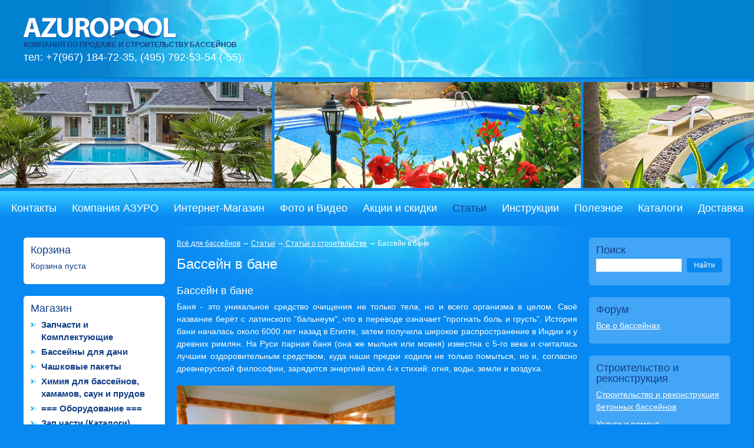

--- FILE ---
content_type: text/html; charset=utf-8
request_url: https://www.azuropool.ru/statii/stroitelstvo/bassein-v-bane.html
body_size: 24964
content:
<!DOCTYPE html PUBLIC "-//W3C//DTD XHTML 1.0 Transitional//EN" "http://www.w3.org/TR/xhtml1/DTD/xhtml1-transitional.dtd">
<html xmlns="http://www.w3.org/1999/xhtml">
<head>
<meta http-equiv='content-type' content='text/html; charset=utf-8' />
<link rel='icon' href='/favicon.ico' type='image/x-icon'>
<link rel='shortcut icon' href='/favicon.ico' type='image/x-icon'>

<title>Бассейн в бане /  / Статьи о строительстве / Статьи / Всё для бассейнов</title>
<link rel='alternate' type='application/rss+xml' title='RSS 2.0' href='/statii/stroitelstvo/articles.rss' />


<meta name='description' content='Баня - это уникальное средство очищения не только тела, но и всего организма в целом. Написаны целые трактаты и защищены диссертации на тему её благоприятного воздействия на центральную нервную систему, кожу, мышечный аппарат, обмен веществ, а так...' />

<meta name='Keywords' content='Сборные каркасные бассейны, Азуро Эсприт Биг Гибралтар, стационарный монолитный бассейн, строительство, проект типовой, проектирование, реконструкция, инструкция, баня турецкая, сауна, спа, пристройка, пруд, фонтан, насос, фильтр, фильтровальная установка, химия, реагенты, химические препараты байер, аксессуары, ручной автоматический пылесос,  покрывало, противоток, искусственное течение, гейзер, водопад, гидромассаж, аэромассаж, ролики, плёнка пвх, освещение светодиод прожектор, подогрев бассейна, теплообменник, трамплин, горка, лестница поручни, закладные элементы пластик нержавейка, система очистки воды водоподготовка, трубы фитинги, автоматические жалюзи, оборудование, аттракционы, управление бассейном пульт, установка каркасного бассейна, монтаж бассейна, сборка каркасного бассейна' />
<link href='/images/azuropool/css/style.css?v=1' type='text/css' rel='stylesheet' />


<script type='text/javascript' src='/images/js/jquery-1.3.2.min.js'></script>


<script type='text/javascript' src='/images/js/highslide/highslide-with-gallery.js'></script> 
<script type='text/javascript' src='/images/js/highslide/highslide.config.js' charset='utf-8'></script> 
<link rel='stylesheet' type='text/css' href='/images/js/highslide/highslide.css' /> 


<script type='text/javascript' src='/images/js/jcarousellite.min.js'></script>
<script type='text/javascript' src='/images/js/cornerz.js'></script>
<script type='text/javascript'>
$(document).ready(function() {

/*for topmenu and bottommenu */
$('.menu ul li').prepend('<span></span>');
$('.menu ul li').each(function() { 
		var linkText = $(this).find('a').html(); 
		$(this).find('span').next('a').not('.selected').prev().show().html(linkText); 
	}); 
	$('.menu ul li').hover(function() {	
		$(this).find('span').stop().animate({ 
			marginTop: '-59px'
		}, 300);
	} , function() { 
		$(this).find('span').stop().animate({
			marginTop: '0px' 
		}, 300);
	});
	
/* top slider */
$('#topslider').jCarouselLite({ circular:true, auto: 20, speed: 25000, visible:5, easing:'linear'});
	
/* corners */
$('.block').cornerz({radius:4, background:'#0789F1'}); 
$('#content .block').not('.yellow').cornerz({radius:4, borderWidth:1, background:'#0789F1' }); 

});
</script>

</head>

<body>

<div id='wrap'>

<div id='header'>

	<div id='head'> 
		
		<div id='logo'>
			<a href='/'><img class='png' src='/images/azuropool/i/tpl/azuropool_logo.png' alt='' /></a>
			<p id='text'>Компания по продаже и строительству бассейнов</p>
			<p id='contact'>тел: +7(967) 184-72-35, (495) 792-53-54 (-55), </p>
		</div>
	</div><!-- end #head -->
	
	<div id='topslider'>
		<ul>
			<li><img src='/images/azuropool/i/tpl/top01.jpg' width='520' height='180' alt='' /></li>
			<li><img src='/images/azuropool/i/tpl/top02.jpg' width='520' height='180' alt='' /></li>
			<li><img src='/images/azuropool/i/tpl/top03.jpg' width='520' height='180' alt='' /></li>
			<li><img src='/images/azuropool/i/tpl/top05.jpg' width='520' height='180' alt='' /></li>
			<li><img src='/images/azuropool/i/tpl/top06.jpg' width='520' height='180' alt='' /></li>
			<li><img src='/images/azuropool/i/tpl/top04.jpg' width='520' height='180' alt='' /></li>
		</ul>
	</div><!-- end #topslider -->

<div id='topmenu' class='menu'><ul><li><a href='/kontakty/'>Контакты</a></li><li><a href='/'>Компания АЗУРО</a></li><li><a href='/shop/'>Интернет-Магазин</a></li><li><a href='/gallary/'>Фото и Видео</a></li><li><a href='/cenny-i-skidki/'>Акции и скидки</a></li><li><a class='selected' href='/statii/'>Статьи</a></li><li><a href='/instrukcii/'>Инструкции</a></li><li><a href='/poleznoe/'>Полезное</a></li><li><a href='/Novinki/'>Каталоги</a></li><li><a href='/dostavka/'>Доставка</a></li></ul></div>
<!-- end #topmenu -->
	
</div><!-- end #header -->
<div id='main'> 
<table width='100%' cellpadding='0' cellspacing='0'> 
<tr> 
<td id='td_leftsidebar'> 
<div id='leftsidebar'> 

	<div id='cart' class='block'> 
		<div class='h2'>Корзина</div> 

		<p>Корзина пуста</p>

	</div>
<!--
	<div class='block'> 
		<div class='h2'>Курс Евро</div> 
		<p class='bold'>1 EUR = 91.43 руб. </p> 
	</div> 
-->
	<div id='leftmenu' class='block'> 
<div class='h2'>Магазин</div>
<ul><li><a href='/shop/zapchasti-i-komplektuyuschie/'>Запчасти и Комплектующие</a></li><li><a href='/shop/sbornye-basseiny-karkasnye/'>Бассейны для дачи</a></li><li><a href='/shop/chashk-pach/'>Чашковые пакеты</a></li><li><a href='/shop/himiya-dlya-basseynov-hamamov-saun-i-prudov/'>Химия для бассейнов, хамамов, саун и прудов</a></li><li><a href='/shop/'>=== Оборудование  ===</a></li><li><a href='/shop/spare-parts/'>Зап.части (Каталоги)</a></li><li><a href='/shop/waterfiltr/'>Фильтровальные установки</a></li><li><a href='/shop/waterfiltr-boch/'>Фильтры и бочки</a></li><li><a href='/shop/nasosy-po-firmam/'>Насосы для бассейнов</a></li><li><a href='/shop/sistema-ochistki/'>Система очистки воды (дезинфекция)</a></li><li><a href='/shop/podogrev-basseina/'>Подогрев бассейна</a></li><li><a href='/shop/bloki-upravlenija/'>Блоки управления бассейном</a></li><li><a href='/shop/osvehaenie-basseina/'>Освещение и подсветка</a></li><li><a href='/shop/skimmer-triska-ner-stal/'>Закладные элементы (нерж. сталь)</a></li><li><a href='/shop/skimmer-triska/'>Закладные элементы (пластик)</a></li><li><a href='/shop/zakl-Fitstar/'>Закладные элементы  FitStar Hugo Lahme (Германия)</a></li><li><a href='/shop/sport-bass/'>Оборудование для спортивных бассейнов</a></li><li><a href='/shop/lestnica-i-poruchni/'>Лестницы и поручни</a></li><li><a href='/shop/'>=== Аттракционы ===</a></li><li><a href='/shop/vodopad-dlja-basseinov-fontan/'>Водопады и фонтаны</a></li><li><a href='/shop/protivotoki-dlya-basseinov/'>Противотоки</a></li><li><a href='/shop/tramplin-i-gorki/'>Трамплин и горки</a></li><li><a href='/shop/geizer-dlja-basseinov/'>Аэромассаж и гейзер</a></li><li><a href='/shop/gidromassazh/'>Гидромассаж для бассейнов и Спа</a></li><li><a href='/shop/'>===  Аксессуары  ===</a></li><li><a href='/shop/paviljoni/'>Павильоны</a></li><li><a href='/shop/aksessuar-dlya-basseinov/'>Аксессуары для бассейнов</a></li><li><a href='/shop/perelivnaja-rechetka/'>Переливные решетки</a></li><li><a href='/shop/robots-for-pools/'>Роботы пылесосы для бассейнов</a></li><li><a href='/shop/pylesosy-dlya-basseynov/'>Пылесосы для бассейнов</a></li><li><a href='/shop/pokryvala-i-roliki/'>Покрывало и ролики</a></li><li><a href='/shop/avtomaticheskie-jaluzi/'>Автоматические жалюзи</a></li><li><a href='/shop/osushiteli-vozduha/'>Осушители воздуха</a></li><li><a href='/shop/INTEX/'>Intex (Интекс)</a></li><li><a href='/shop/'>==Строительство==</a></li><li><a href='/shop/truba-fitingi-pvx/'>Трубы и фитинги ПВХ</a></li><li><a href='/shop/plenka-dlja-basseinov/'>Пленка ПВХ для бассейнов</a></li><li><a href='/shop/stroitelnye-materialy-dlya-basseinov/'>Строительные мат-лы для бассейна</a></li><li><a href='/shop/mozaika-i-plitka-dlja-otdelki/'>Мозаика и плитка</a></li><li><a href='/shop/kopingovyy-i-terrasnyy-kamen/'>Копинговый (бортовой) и террасный камень</a></li><li><a href='/shop/'>===  Wellness  ===</a></li><li><a href='/shop/SPA-basseiny-Jacuzzi/'>Спа (Spa) бассейны, джакузи (Jacuzzi)</a></li><li><a href='/shop/turkish/'>Турецкие бани</a></li><li><a href='/shop/Saunas2/'>Сауны</a></li><li><a href='/shop/oferty/'>Договор оферты</a></li></ul>
	</div>

	<div class='block'> 

<div class='h2'>Новости</div>

Пополнение ассортимента от компаний (Hayward,AquaViva,Kokido,Pool King и т.д.)
<p><p><img alt="" height="99" src="https://www.azuropool.ru/netcat_files/userfiles/image_1.jpg" width="159" /></p></p>
18.03.2025
<p>&nbsp;</p>

<a href='/novosti/companynews_123.html'>22 мая - день бассейновой индустрии</a>
<p><p>С праздником!</p>
<p><img alt="" src="https://www.azuropool.ru/netcat_files/userfiles/22_may.jpg" style="width: 200px; height: 160px;" /></p></p>
22.05.2018
<p>&nbsp;</p>
	</div>



</div><!-- end #leftsidebar --> 
</td><!-- end #td_leftsidebar --> 
<td id='td_content'> 
<div id='content'>

<div id='page_title'>  
    <div class='path'> <a href=/>Всё для бассейнов</a> &rarr; <a href=/statii/>Статьи</a> &rarr; <a href=/statii/stroitelstvo/>Статьи о строительстве</a> &rarr; <span>Бассейн в бане</span></div>
    <h1>Бассейн в бане</h1>      
</div>
<!-- content -->

<div class='h2'>Бассейн в бане</div>

<p style="text-align: justify">Баня - это уникальное средство очищения не только тела, но и всего организма в целом. Своё название берёт с латинского &quot;бальнеум&quot;, что в переводе означает &quot;прогнать боль и грусть&quot;. История бани началась около 6000 лет назад в Египте, затем получила широкое распространение в Индии и у древних римлян. На Руси парная баня (она же мыльня или мовня) известна с 5-го века и считалась лучшим оздоровительным средством, куда наши предки ходили не только помыться, но и, согласно древнерусской философии, зарядится энергией всех 4-х стихий: огня, воды, земли и воздуха.</p>
<p style="text-align: justify"><img width="370" vspace="10" height="370" src="/netcat_files/Image/luxuryindoorpooldesign.jpg" alt="Бассейн в элитном загородном доме" /></p>
<p style="text-align: justify">Сейчас польза бани является научно доказанным фактом. Написаны целые трактаты и защищены диссертации на тему её благоприятного воздействия на центральную нервную систему, кожу, мышечный аппарат, обмен веществ, а так же уникальное свойство выводить токсины и продукты метаболизма из организма. Поэтому хорошо понятно желание современных людей обеспечить себя банным теплом для пользы телу и радости души. И, конечно, какая баня без водных процедур! Издревне бани старались строить в непосредственной близости от водоёмов, чтобы из парной сразу окунуться в прохладную воду. Но в наше время далеко не каждый может соорудить банное помещение на берегу реки, поэтому выходом может служить <a href="https://www.azuropool.ru/">строительство бассейна</a> или купели внутри бани. Они делятся на заглублённые, полузаглублённые и наземные. Современная технология позволяет любому человеку подобрать себе <a href="https://www.azuropool.ru/">бассейн для дачи</a> и бани наиболее подходящего варианта по типу, размеру и цене. Вы можете <a href="https://www.azuropool.ru/">построить бассейн</a> своими руками, воспользовавшись инструкцией, или доверить монтаж специалистам. В нашем интернет-магазине имеется всё необходимое <a href="https://www.azuropool.ru/">оборудование для бассейнов</a>: насосы, фильтры, скиммеры, системы освещения, гидроизоляционные материалы, системы очистки воды, противотоки, аксессуары, реагенты для бассейна и многое другое.</p>
<p style="text-align: justify">Наличие бассейна в бане позволяет проводить закаливающие процедуры. Перепады высоких и низких температур улучшают терморегуляцию организма, обеспечивая защиту от простудных заболеваний в холодное время года. Также, это прекрасная тренировка для кровеносных сосудов, устраняются застойные явления в венах, снижается артериальное давление, а значит оказывается благотворное влияние на сердечно-сосудистую систему в целом. Но необходимо помнить, что к холоду надо привыкать постепенно, старайтесь не переохлаждаться и избегайте озноба. Ведь баня полезна только при правильном подходе! Не рекомендуется прыгать в бассейн сразу после первого захода в парную, тело должно успеть хорошо прогреться (показателем являются горячие колени). Если вода не очень прохладная, разрешается немного поплавать, но без резких движений. Хорошо сочетать плавание с гидромассажем.</p>
<p style="text-align: justify">Часто площадь помещения не позволяет разместить непосредственно в нём <a href="https://www.azuropool.ru/">бассейн для дачи</a>, в этом случае можно использовать <a href="https://www.azuropool.ru/shop/sbornye-basseiny-karkasnye/">каркасный бассейн</a>, установив его на улице перед баней. К каждому <a href="https://www.azuropool.ru/">дачному бассейну</a> прилагается подробная инструкция по сборке, что позволяет построить его своими руками.</p>
<p style="text-align: justify">Надеемся, что Ваша собственная баня с бассейном будут хорошим средством для поддержания прекрасного самочувствия, тонуса, бодрости и отличного настроения! Как говорит старая поговорка - &quot;Банька - не нянька, а хоть кого ублажит!&quot;. С лёгким паром!</p>
<p>Автор: <a href="https://www.azuropool.ru/statii/stroitelstvo/author/">Екатерина Давыдова</a></p>

<p>Источник: https://www.azuropool.ru/</p>

<div class='nc_datetime'><span class='nc_date'>19.03.2011</span></div>




<!-- /content -->
</div><!-- end of #content --> 
</td><!-- end of #td_content --> 
<td id='td_rightsidebar'> 
<div id='rightsidebar'> 

	<div id='search' class='block'> 
		<div class='h2'>Поиск</div> 
		<div> 
			<form action='/search/' method='get' name='search'> 
				<input type='text' id='q' value='' name='search_query' size='18' maxlength='50' autocomplete='off' />
                                <input type='submit' id='s' value='Найти' /> 
			</form> 
		</div> 
	</div> 
	<div class='block'> 
		<div class='h2'>Форум</div> 
		<p><a href='/forum/'>Все о бассейнах</a></p>
	</div> 

	<div id='leftmenu' class='block'> 
              <div class='h2'>Строительство и реконструкция</div>
<p><a href='/sub/basseiny-i-spa/'>Строительство и реконструкция бетонных бассейнов</a></p><p><a href='/sub/Remont/'>Услуги и ремонт</a></p><p><a href='/sub/tureckie-bani/'>Турецкие бани</a></p><p><a href='/sub/doma-i-pristroiki/'>Дома и пристройки</a></p><p><a href='/sub/prudy-i-fontany/'>Пруды и фонтаны</a></p><p><a href='/sub/zapros-na-stroitelstvo/'>Запрос на подбор оборудования и строительство</a></p><p><a href='/sub/zapros-na-podbor-himii-dlya-dezinfekcii/'>Запрос на подбор химии для дезинфекции</a></p>	</div>

        <div class='block'>
			<div class='h2'>Товарные позиции</div>
<p><a href='/shop/osvehaenie-basseina/Projectors/Pjector_1177.html'><img width='160' src='/netcat_files/844/950/caa1b1adc19296406d20e6820f037abb' alt='Прожектор (300 Вт; 12 В) пластик Emaux (Китай)' title='Прожектор (300 Вт; 12 В) пластик Emaux (Китай)' /></a></p><p><a href='/shop/osvehaenie-basseina/Projectors/Pjector_1177.html'>Прожектор (300 Вт; 12 В) пластик Emaux (Китай)</a></p><p><a href='/shop/turkish/parogeneratory/parogeneratory_4598.html'><img width='160' src='/netcat_files/204/284/51515c06052706afac8b39a7ad8e221e' alt='ПАРОГЕНЕРАТОРЫ СЕРИИ MR STEAM CT' title='ПАРОГЕНЕРАТОРЫ СЕРИИ MR STEAM CT' /></a></p><p><a href='/shop/turkish/parogeneratory/parogeneratory_4598.html'>ПАРОГЕНЕРАТОРЫ СЕРИИ MR STEAM CT</a></p>
        </div>
        <div class='block'>
<center><a href='/gallary/sbornie-basseiny-photo/gallary_7.html'><img src='/netcat_files/133/169/aba794f5087a1d817825cca4779e091c' alt='Сборные (каркасные) бассейны Azuro частично заглубленные' title='Сборные (каркасные) бассейны Azuro частично заглубленные' /></a><br />
<a href='/gallary/sbornie-basseiny-photo/gallary_7.html'>Сборные (каркасные) бассейны Azuro частично заглубленные</a>
</center>
        </div>

        <div class='block'>
             <div class='h2'>Статьи</div>



<p><a href='/statii/stroitelstvo/basseiny-Moskvy.html'>Бассейны Москвы</a></p>
<p><a href='/statii/stroitelstvo/vybor-mesta-basseina.html'>Выбор месторасположения бассейна</a></p>
<p><a href='/statii/stroitelstvo/betonnyi-bassein2.html'>Создание бетонного бассейна. Часть 2.</a></p>
<p><a href='/statii/stroitelstvo/hamam.html'>Хамам - турецкая баня</a></p>
<p><a href='/statii/stroitelstvo/postroy-svoy-bassein.html'>Хочешь долгосрочного вложения - построй бассейн!</a></p>




<p><a href='/statii/oborudovanie/vybor-basseina.html'>Выбор бассейна: надувной, каркасный, стационарный. Плещитесь на здоровье!</a></p>
<p><a href='/statii/oborudovanie/serebrjanyi-don.html'>Химия для бассейна или как правильно ухаживать за водой. Серебряный Дон</a></p>
<p><a href='/statii/oborudovanie/zhalusi.html'>Автоматические жалюзи</a></p>
<p><a href='/statii/oborudovanie/SPA.html'>СПА - волшебная чаша блаженства и здоровья</a></p>
<p><a href='/statii/oborudovanie/konservaz2.html'>Подготовка к зиме каркасного бассейна. Советы. Видео.</a></p>

        </div>


	
</div><!-- end #rightsidebar --> 
</td><!-- end #td_rightsidebar --> 
</tr> 
</table> 
</div><!-- end #main --> 
 
 
</div><!-- end #wrap --> 
<div id='bottommenu' class='menu'><ul><li><a href='/kontakty/'>Контакты</a></li><li><a href='/'>Компания АЗУРО</a></li><li><a href='/shop/'>Интернет-Магазин</a></li><li><a href='/gallary/'>Фото и Видео</a></li><li><a href='/cenny-i-skidki/'>Акции и скидки</a></li><li><a class='selected' href='/statii/'>Статьи</a></li><li><a href='/instrukcii/'>Инструкции</a></li><li><a href='/poleznoe/'>Полезное</a></li><li><a href='/Novinki/'>Каталоги</a></li><li><a href='/dostavka/'>Доставка</a></li></ul></div>

<a href='https://www.azuropool.ru/'>.</a>

<!-- <noindex> -->
<!--LiveInternet counter--><script type='text/javascript'><!--

new Image().src = '//counter.yadro.ru/hit?r'+

escape(document.referrer)+((typeof(screen)=='undefined')?'':

';s'+screen.width+'*'+screen.height+'*'+(screen.colorDepth?

screen.colorDepth:screen.pixelDepth))+';u'+escape(document.URL)+

';h'+escape(document.title.substring(0,80))+

';'+Math.random();//--></script><!--/LiveInternet-->



<!-- Yandex.Metrika -->

<div style='display:none;'><script type='text/javascript'>

(function(w, c) {

    (w[c] = w[c] || []).push(function() {

        try {

            w.yaCounter2124484 = new Ya.Metrika(2124484);

             yaCounter2124484.clickmap(true);

             yaCounter2124484.trackLinks(true);

        

        } catch(e) {}

    });

})(window, 'yandex_metrika_callbacks');

</script></div>

<script src='//mc.yandex.ru/metrika/watch.js' type='text/javascript' defer='defer'></script>

<noscript><div style='position:absolute'><img src='//mc.yandex.ru/watch/2124484' alt='' /></div></noscript>

<!-- /Yandex.Metrika -->

<a href='https://yandex.ru/cy?base=0&amp;host=www.azuropool.ru/'><img src='https://www.yandex.ru/cycounter?www.azuropool.ru/' width='88' height='31' alt='Яндекс цитирования' border='0' /></a>



<!--LiveInternet logo--><a href='https://www.liveinternet.ru/click'

target='_blank'><img src='//counter.yadro.ru/logo?16.2'

title='LiveInternet: показано число просмотров за 24 часа, посетителей за 24 часа и за сегодня'

alt='' border='0' width='88' height='31'/></a><!--/LiveInternet-->

<!-- </noindex> -->



</body>
</html>

--- FILE ---
content_type: application/javascript
request_url: https://www.azuropool.ru/images/js/jcarousellite.min.js
body_size: 2321
content:
(function($){$.fn.jCarouselLite=function(o){o=$.extend({btnPrev:null,btnNext:null,btnGo:null,mouseWheel:false,auto:null,speed:200,easing:null,vertical:false,circular:true,visible:3,start:0,scroll:1,beforeStart:null,afterEnd:null},o||{});return this.each(function(){var b=false,animCss=o.vertical?"top":"left",sizeCss=o.vertical?"height":"width";var c=$(this),ul=$("ul",c),tLi=$("li",ul),tl=tLi.size(),v=o.visible;if(o.circular){ul.prepend(tLi.slice(tl-v-1+1).clone()).append(tLi.slice(0,v).clone());o.start+=v}var f=$("li",ul),itemLength=f.size(),curr=o.start;c.css("visibility","visible");f.css({overflow:"hidden",float:o.vertical?"none":"left"});ul.css({margin:"0",padding:"0",position:"relative","list-style-type":"none","z-index":"1"});c.css({overflow:"hidden",position:"relative","z-index":"2",left:"0px"});var g=o.vertical?height(f):width(f);var h=g*itemLength;var j=g*v;f.css({width:f.width(),height:f.height()});ul.css(sizeCss,h+"px").css(animCss,-(curr*g));c.css(sizeCss,j+"px");if(o.btnPrev)$(o.btnPrev).click(function(){return go(curr-o.scroll)});if(o.btnNext)$(o.btnNext).click(function(){return go(curr+o.scroll)});if(o.btnGo)$.each(o.btnGo,function(i,a){$(a).click(function(){return go(o.circular?o.visible+i:i)})});if(o.mouseWheel&&c.mousewheel)c.mousewheel(function(e,d){return d>0?go(curr-o.scroll):go(curr+o.scroll)});if(o.auto){setInterval(function(){go(curr+o.scroll)},o.auto+o.speed);go(curr+o.scroll);};function vis(){return f.slice(curr).slice(0,v)};function go(a){if(!b){if(o.beforeStart)o.beforeStart.call(this,vis());if(o.circular){if(a<=o.start-v-1){ul.css(animCss,-((itemLength-(v*2))*g)+"px");curr=a==o.start-v-1?itemLength-(v*2)-1:itemLength-(v*2)-o.scroll}else if(a>=itemLength-v+1){ul.css(animCss,-((v)*g)+"px");curr=a==itemLength-v+1?v+1:v+o.scroll}else curr=a}else{if(a<0||a>itemLength-v)return;else curr=a}b=true;ul.animate(animCss=="left"?{left:-(curr*g)}:{top:-(curr*g)},o.speed,o.easing,function(){if(o.afterEnd)o.afterEnd.call(this,vis());b=false});if(!o.circular){$(o.btnPrev+","+o.btnNext).removeClass("disabled");$((curr-o.scroll<0&&o.btnPrev)||(curr+o.scroll>itemLength-v&&o.btnNext)||[]).addClass("disabled")}}return false}})};function css(a,b){return parseInt($.css(a[0],b))||0};function width(a){return a[0].offsetWidth+css(a,'marginLeft')+css(a,'marginRight')};function height(a){return a[0].offsetHeight+css(a,'marginTop')+css(a,'marginBottom')}})(jQuery);